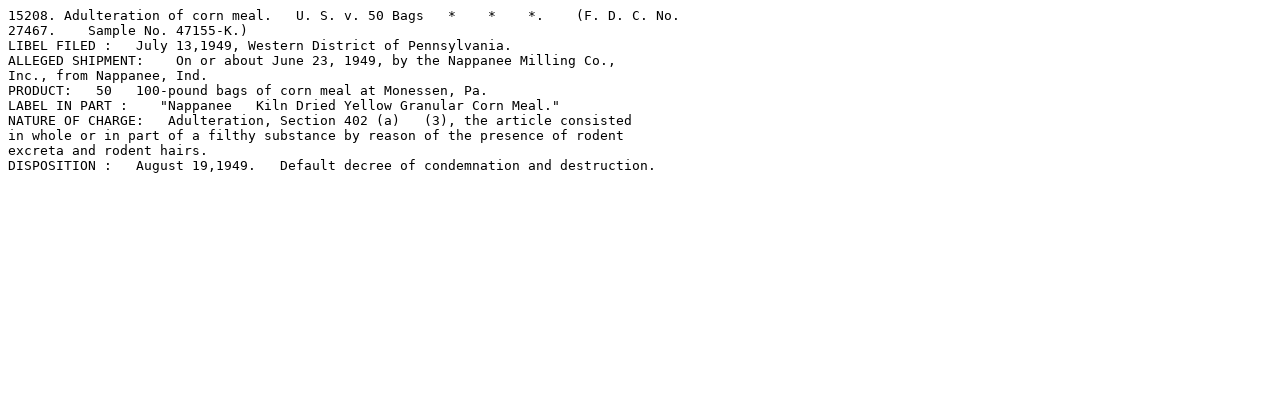

--- FILE ---
content_type: text/plain;charset=utf-8
request_url: https://digirepo.nlm.nih.gov/dr-webapp/ajaxp?theurl=http://localhost:8080/fedora/get/nlm:fdanjid-ffnj15208-case/OCR
body_size: 723
content:
15208. Adulteration of corn meal.   U. S. v. 50 Bags   *    *    *.    (F. D. C. No.
27467.    Sample No. 47155-K.) 
LIBEL FILED :   July 13,1949, Western District of Pennsylvania.
ALLEGED SHIPMENT:    On or about June 23, 1949, by the Nappanee Milling Co.,
Inc., from Nappanee, Ind. 
PRODUCT:   50   100-pound bags of corn meal at Monessen, Pa. 
LABEL IN PART :    "Nappanee   Kiln Dried Yellow Granular Corn Meal." 
NATURE OF CHARGE:   Adulteration, Section 402 (a)   (3), the article consisted
in whole or in part of a filthy substance by reason of the presence of rodent
excreta and rodent hairs. 
DISPOSITION :   August 19,1949.   Default decree of condemnation and destruction.
